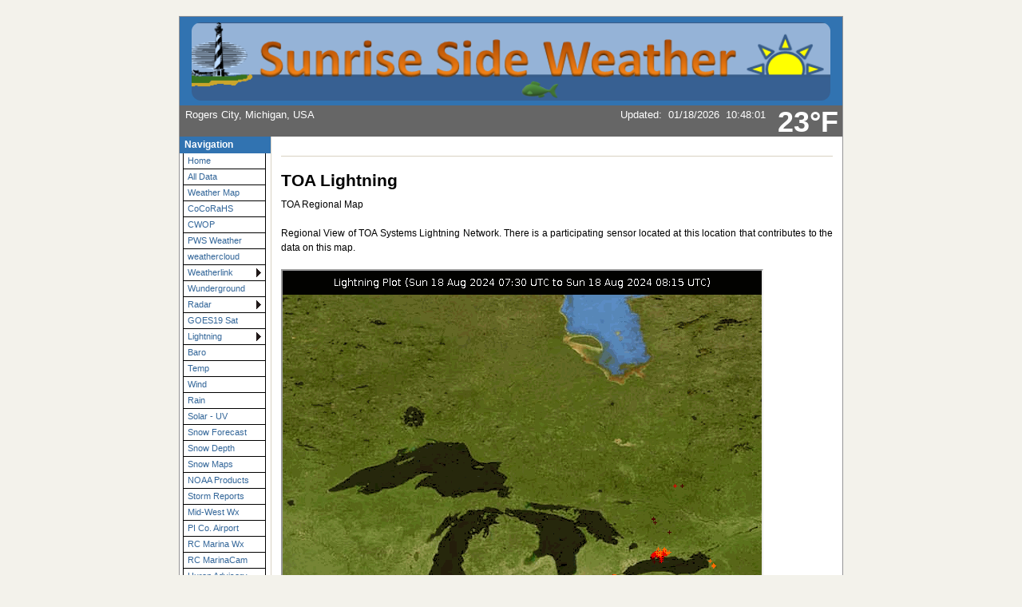

--- FILE ---
content_type: text/html; charset=ISO-8859-1
request_url: http://www.rcwx.tech/wxTOA.php
body_size: 8534
content:
<!DOCTYPE html PUBLIC "-//W3C//DTD XHTML 1.0 Transitional//EN"
   "http://www.w3.org/TR/xhtml1/DTD/xhtml1-transitional.dtd">
<html xmlns="http://www.w3.org/1999/xhtml">
  <head>
    <!-- ##### start AJAX mods ##### -->
    <script type="text/javascript" src="ajaxMBwx.js"></script>
    <!-- AJAX updates by Ken True - http://saratoga-weather.org/wxtemplates/ -->
        <script type="text/javascript"> var usingWeeWX = false; </script>
        <script type="text/javascript" src="ajaxgizmo.js"></script>
    <script type="text/javascript" src="language-en.js"></script>
	<!-- language for AJAX script included -->
    <meta name="description" content="Personal weather station." />
    <meta http-equiv="Content-Type" content="text/html; charset=ISO-8859-1" />
    <link rel="stylesheet" type="text/css" href="weather-screen-blue-narrow.css" media="screen" title="screen" />
    <link rel="stylesheet" type="text/css" href="weather-print-php.css" media="print" />
	<link rel="shortcut icon" href="/favicon.ico" type="image/x-icon" />
	<meta http-equiv="Pragma" content="no-cache" />
    <meta http-equiv="Cache-Control" content="no-cache" />
    <title>SunriseSideWeather.com for Rogers City MI - NAPLN</title>
<!-- begin flyout-menu.php CSS definition style='blue' -->
<style type="text/css">
/* ================================================================
This copyright notice must be untouched at all times.

The original version of this stylesheet and the associated (x)html
is available at http://www.cssplay.co.uk/menus/flyout_4level.html
Copyright (c) 2005-2007 Stu Nicholls. All rights reserved.
This stylesheet and the associated (x)html may be modified in any
way to fit your requirements.
Modified by Ken True and Mike Challis for Weather-Display/AJAX/PHP
template set.
=================================================================== */
.flyoutmenu {
font-size:90%;
}

/* remove all the bullets, borders and padding from the default list styling */
.flyoutmenu ul {
position:relative;
z-index:500;
padding:0;
margin:0;
padding-left: 4px; /* mchallis added to center links in firefox */
list-style-type:none;
width: 110px;
}

/* style the list items */
.flyoutmenu li {
color: #336699;
background:white url(./ajax-images/flyout-shade-white.gif);
/* for IE7 */
float:left;
margin:0; /* mchallis added to tighten gaps between links */
}
.flyoutmenu li.sub {background:white url(./ajax-images/flyout-sub.gif) no-repeat right center;}

/* get rid of the table */
.flyoutmenu table {position:absolute; border-collapse:collapse; top:0; left:0; z-index:100; font-size:1em;}

/* style the links */
.flyoutmenu a, .flyoutmenu a:visited {
display:block;
text-decoration:none;
line-height: 1.8em; 
width:95px; /* mchallis changed for adjusting firefox link width */
color:#336699;
padding: 0 2px 0 5px; 
border:1px solid black;
border-width:0 1px 1px 1px;
}
/* hack for IE5.5 */
         /* mchallis lowered the two width values to (101, 100)to fix IE6 links wider than menu width */
* html .flyoutmenu a, * html .flyoutmenu a:visited {width:95px; w\idth:94px;}
/* style the link hover */
* html .flyoutmenu a:hover {color:white; background:#3173B1; position:relative;}

.flyoutmenu li:hover {position:relative;}

/* For accessibility of the top level menu when tabbing */
.flyoutmenu a:active, .flyoutmenu a:focus {color:white; background:#3173B1;}

/* retain the hover colors for each sublevel IE7 and Firefox etc */
.flyoutmenu li:hover > a {color:white; background:#3173B1;}

/* hide the sub levels and give them a positon absolute so that they take up no room */
.flyoutmenu li ul {
visibility:hidden;
position:absolute;
top:-10px;
/* set up the overlap (minus the overrun) */
left:90px;
/* set up the overrun area */
padding:10px;
/* this is for IE to make it interpret the overrrun padding */
background:transparent url(./ajax-images/flyout-transparent.gif);
}

/* for browsers that understand this is all you need for the flyouts */
.flyoutmenu li:hover > ul {visibility:visible;}


/* for IE5.5 and IE6 you need to style each level hover */

/* keep the third level+ hidden when you hover on first level link */
.flyoutmenu ul a:hover ul ul{
visibility:hidden;
}
/* keep the fourth level+ hidden when you hover on second level link */
.flyoutmenu ul a:hover ul a:hover ul ul{
visibility:hidden;
}
/* keep the fifth level hidden when you hover on third level link */
.flyoutmenu ul a:hover ul a:hover ul a:hover ul ul{
visibility:hidden;
}

/* make the second level visible when hover on first level link */
.flyoutmenu ul a:hover ul {
visibility:visible;
}
/* make the third level visible when you hover over second level link */
.flyoutmenu ul a:hover ul a:hover ul{
visibility:visible;
}
/* make the fourth level visible when you hover over third level link */
.flyoutmenu ul a:hover ul a:hover ul a:hover ul {
visibility:visible;
}
/* make the fifth level visible when you hover over fourth level link */
.flyoutmenu ul a:hover ul a:hover ul a:hover ul a:hover ul {
visibility:visible;
}

</style>
<!-- end of flyout-menu.php CSS definition -->
<!-- World-ML template from http://saratoga-weather.org/wxtemplates/ -->
<!-- end of top -->
</head>
<body background="http://www.rogerscityweather.com/clouds.jpg">
<!-- nws-alerts noCron=true .. running nws-alerts.php inline -->
<!-- nws-alerts.php - V2.00 - 30-Jan-2024 -->
<!-- 6 unique Zone entries found. Zones='MIZ018,MIC141,MIZ017,MIC031,MIZ024,MIC007' -->
<!-- cache age 385 seconds - no fetch needed -->
<!-- Cron job not used -->
<!-- Total process time: 0.0002 seconds -->
<div id="page"><!-- page wrapper -->
<!-- header -->
    <div id="header">
      <h1 class="headerTitle">
        <a href="wxindex.php" title="Browse to homepage"><img style="border:none;border-radius: 12px;padding-top: 1px;" src="SSWbanner3.png" alt="Sunrise Side Weather Banner" width=800></a>
      </h1>	
	  <div class="headerTemp">
	    <span class="doNotPrint">
 		  <span class="ajax" id="ajaxbigtemp">		  </span>
		</span>
 	  </div>

      <div class="subHeader">
        Rogers City, Michigan, USA		      </div>
      <div class="subHeaderRight">
	  <!-- Lang='en' -->
<!-- ajax-gizmo.php V1.15 - 27-Dec-2022 - Multilingual -->
<div class="ajaxgizmo">
   <div class="doNotPrint">
	  <!-- ##### start of AJAX gizmo ##### -->
	    <noscript>[Enable JavaScript for live updates]&nbsp;</noscript>
	    <span class="ajax" id="gizmoindicator">Updated</span>:&nbsp;
		<span class="ajax" id="gizmodate">18-Jan-2026 10:48am</span>&nbsp; 
		<span class="ajax" id="gizmotime"></span>
		
	  <br/>&nbsp;<img src="./ajax-images/spacer.gif" height="14" width="1" alt=" " />
		<span class="ajaxcontent0" style="display: none">
		  <span class="ajax" id="gizmocurrentcond">Light snow, Haze, Overcast</span>
		</span>
		<span class="ajaxcontent1" style="display: none">Temperature: 
			<span class="ajax" id="gizmotemp">22.6&deg;F</span>
            
	        <span class="ajax" id="gizmotemparrow"><img src="./ajax-images/rising.gif" alt="Warmer 1.8&deg;F than last hour." title="Warmer 1.8&deg;F than last hour." width="7" height="8" style="border: 0; margin: 1px 3px;" />			</span>&nbsp;
			<span class="ajax" id="gizmotemprate">1.8&deg;F</span>/hr		</span>
		<span class="ajaxcontent2" style="display: none">Humidity: 
		  <span class="ajax" id="gizmohumidity">88</span>%<img src="./ajax-images/falling.gif" alt="Decreased 2.0% since last hour." title="Decreased 2.0% since last hour." width="7" height="8" style="border: 0; margin: 1px 3px;" />		</span>
		<span class="ajaxcontent3" style="display: none">Dew Point: 
		  <span class="ajax" id="gizmodew">19.6&deg;F</span><img src="./ajax-images/rising.gif" alt="Increased 1.3&deg;F since last hour." title="Increased 1.3&deg;F since last hour." width="7" height="8" style="border: 0; margin: 1px 3px;" />		</span>
		<span class="ajaxcontent4" style="display: none">Wind: 
	    	<span class="ajax" id="gizmowindicon"></span> 
			<span class="ajax" id="gizmowinddir">SW</span>&nbsp; 
			<span class="ajax" id="gizmowind">1.8 mph</span>
		</span>
		<span class="ajaxcontent5" style="display: none">Gust: 
  			<span class="ajax" id="gizmogust">3.1 mph</span>
		</span>
		<span class="ajaxcontent6" style="display: none">Barometer: 
    		<span class="ajax" id="gizmobaro">29.88  inHg</span><img src="./ajax-images/falling.gif" alt="Falling 0.01  inHg/hr" title="Falling 0.01  inHg/hr" width="7" height="8" style="border: 0; margin: 1px 3px;" />&nbsp;
             <span class="ajax" id="gizmobarotrendtext">Steady</span>			
		</span> 
		<span class="ajaxcontent7" style="display: none">Rain Today: 
    		<span class="ajax" id="gizmorain">0.00 in</span>
		</span>
		<span class="ajaxcontent8" style="display: none">UV Index: 
           <span class="ajax" id="gizmouv">0.5</span>&nbsp;
		   <span style="color: #ffffff">
	         <span class="ajax" id="gizmouvword"><span style="border: solid 1px; color: black; background-color: #A4CE6a;">&nbsp;Low&nbsp;</span></span>
		   </span>
		</span>
	  </div>
	  <!-- ##### end of AJAX gizmo  ##### -->

</div>
<!-- end of ajax-gizmo.php -->
	  </div><!-- end subHeaderRight -->
</div>
<!-- end of header -->

 
<!-- menubar -->
<div class="doNotPrint">
      <div class="leftSideBar">
        <p class="sideBarTitle">Navigation</p>
<div class="flyoutmenu">
<!-- begin generated flyout menu -->
<!-- flyout-menu.php (ML) Version 1.10 - 27-Dec-2022 -->
<!-- by Ken True - webmaster[at]saratoga-weather.org and -->
<!-- by Mike Challis - webmaster[at]642weather.com  -->
<!-- Adapted from Stu Nicholl's CSS/XHTML at http://www.cssplay.co.uk/menus/flyout_4level.html -->
<!-- script available at http://saratoga-weather.org/scripts-CSSmenu.php#flyout -->
<!-- using 
Array
(
    [NAME] => blue
    [SHADE_IMAGE] => flyout-shade-white.gif
    [BORDER_COLOR] => black
    [LINK_COLOR] => #336699
    [LINK_BACKGROUND] => white
    [HOVER_COLOR] => white
    [HOVER_BACKGROUND] => #3173B1
)
 -->
<!-- using ./flyout-menu.xml for XML, doTrans=1 -->
<ul>
  <li><a href="wxindex.php" title="Home Page">Home</a></li>
  <!-- not used with MB <li><a href="wxmesonet.php" title="Local Weather Exchange Stations">Mesonet</a></li> -->
  <li><a href="http://www.rcwx.tech/weathertables.html" title="Weather Tables" target="_blank">All Data</a></li>
  <li><a href="wxNWS-NDFDmap.php" title="Fronts and Wx Type">Weather Map</a></li>
  <li><a href="cocorahs.php" title="Precipitation">CoCoRaHS</a></li>
  <li><a href="wxcwopstats.php" title="Citizens Weather">CWOP</a></li>
  <li><a href="wxpws.php" title="PWS Weather CW4114">PWS Weather</a></li>
  <li><a href="https://app.weathercloud.net/d0063633478#current" title="weathercloud" target="_blank">weathercloud</a></li>
  <li class="sub"><a href="#">Weatherlink<!--[if gte IE 7]><!--></a><!--<![endif]-->
    <!--[if lte IE 6]><table><tr><td><![endif]-->
    <ul>
    <li><a href="weatherlink.php" title="Davis Weatherlink">Weatherlink-IP</a></li>
    <li><a href="weatherlink-WLL.php" title="Davis Weatherlink Live">Weatherlink-WLL</a></li>
    <li><a href="weatherlink-WL-console.php" title="Davis Weatherlink Console">Weatherlink-WL Console</a></li>
    </ul>
    <!--[if lte IE 6]></td></tr></table></a><![endif]-->
  </li>
  <li><a href="wxWUnderground.php" title="Weather Underground">Wunderground</a></li>
  <li class="sub"><a href="#">Radar<!--[if gte IE 7]><!--></a><!--<![endif]-->
    <!--[if lte IE 6]><table><tr><td><![endif]-->
    <ul>
    <li><a href="wxnwsradar.php" title="Ridge Radar">NWS Radar</a></li>
    <li><a href="https://mrms.nssl.noaa.gov/qvs/product_viewer/index.php?&amp;zoom=6&amp;time_mode=update&amp;clon=-84.365966796875&amp;clat=45.100228796610224&amp;base=0&amp;overlays=1&amp;mping_mode=0&amp;product_type=crefls&amp;product=CREF&amp;qpe_pal_option=0&amp;opacity=1&amp;looping_active=off&amp;num_frames=6&amp;frame_step=200&amp;seconds_step=600" target="_blank">MRMS Radar</a></li>
    <li><a href="wxecradar.php" title="Canada Radar">Environment Canada</a></li>
    </ul>
    <!--[if lte IE 6]></td></tr></table></a><![endif]-->
  </li>
  <li><a href="wxGOES19-HAniSLoops.php" title="Color HD Satellite">GOES19 Sat</a></li>
  <li class="sub"><a href="#">Lightning<!--[if gte IE 7]><!--></a><!--<![endif]-->
    <!--[if lte IE 6]><table><tr><td><![endif]-->
    <ul>
    <li><a href="NorthAm-blitz.php" title="North America Lightning Map">NorAm Lightning</a></li>
    <li><a href="regional-blitz.php" title="Great Lakes Lightning Map">Lakes Lightning</a></li>
    <li><a href="lightning2.php" title="MI Lightning Map">MI Lightning</a></li>
    <li><a href="wxTOA.php" title="TOA Lightning Map">TOA Lightning</a></li>
    <li><a href="wxeclightning.php" title="Ontario Lightning Map" target="_blank">Ontario EC map</a></li>
    <li><a href="http://www.lightningmaps.org/realtime?lang=en" title="LightningMaps.org Realtime Beta">Realtime Map</a></li>
    <li><a href="AS3935-lightning.php" title="AS3935 Lightning Sensor">AS3935 Sensor</a></li>
    <li><a href="lightning-waveformFFT.php" title="Live Waveforms">Waveform/FFT</a></li>
    <li><a href="blitz-charts.php" title="Signal Activity Charts">Signal History<img src="New_icons_18.gif" style="border:none" alt=" "/></a></li>
    </ul>
    <!--[if lte IE 6]></td></tr></table></a><![endif]-->
  </li>
  <li><a href="barometer.php" title="Pressure Data">Baro</a></li>
  <li><a href="wxISS-TH.php" title="Temperature Sensors">Temp</a></li>
  <li><a href="wxDavisYoung.php" title="Wind Sensors">Wind</a></li>
  <li><a href="wxISS-Rain.php" title="Precipitation">Rain</a></li>
  <li><a href="wxsolar-uv.php" title="Solar and UV">Solar - UV</a></li>
  <li><a href="wxnwswinter.php" title="NWS Snow">Snow Forecast</a></li>
  <li><a href="snow.php" title="Snow Depth">Snow Depth</a></li>
  <li><a href="wxsnowhx.php" title="Snow Maps">Snow Maps</a></li>
  <li><a href="wxnoaaproducts.php" title="NWS Text Products">NOAA Products</a></li>
  <li><a href="wxLSRreports2b.php" title="LSR from NWS">Storm Reports</a></li>
  <li><a href="wxmesonetmap.php" title="Midwestern Weather Network">Mid-West Wx</a></li>
  <li><a href="wxmetar.php">PI Co. Airport</a></li>
  <li><a href="wxmarina2.php">RC Marina Wx</a></li>
  <li><a href="wxmarinacam.php">RC MarinaCam</a></li>
  <li><a href="wxmarineadvisory.php">Huron Advisory</a></li>
  <li><a href="wxmarinetraffic.php">Marine Traffic</a></li>
  <li><a href="http://marine.weather.gov/MapClick.php?zoneid=LHZ347" target="_blank">Marine Zone</a></li>
  <li><a href="wxicecover.php">Lake Temps</a></li>
  <li class="sub"><a href="#" title="Weather outlook">Forecast &amp; Advisories<!--[if gte IE 7]><!--></a><!--<![endif]-->
    <!--[if lte IE 6]><table><tr><td><![endif]-->
    <ul>
    <li><a href="wxforecast.php">NWS Forecast</a></li>
    <li><a href="wxadvisory.php">Advisories</a></li>
    <li><a href="wxuvforecast.php">UV Index Forecast</a></li>
    <li><a href="wxstory.php">NWS Weather Story</a></li>
    <li><a href="forecast-discussion.php" target="_blank">Forecast Discussion</a></li>
    </ul>
    <!--[if lte IE 6]></td></tr></table></a><![endif]-->
  </li>
  <li class="sub"><a href="#" title="Trends, Sun/Moon, Earthquakes">Almanac<!--[if gte IE 7]><!--></a><!--<![endif]-->
    <!--[if lte IE 6]><table><tr><td><![endif]-->
    <ul>
    <li><a href="wxtrends.php">Trends</a></li>
    <li><a href="wxKPZQmetars.php">KPZQ METAR</a></li>
    <!-- not used with MB <li><a href="wxhistory.php">Station Monthly Reports</a></li> -->
    <!-- not used with MB <li><a href="wxnoaaclimatereports.php">NOAA reports</a></li> -->
    <li class="sub"><a href="#">Sun/Moon - Aurora<!--[if gte IE 7]><!--></a><!--<![endif]-->
      <!--[if lte IE 6]><table><tr><td><![endif]-->
      <ul>
      <li><a href="wxastronomy.php" title="Moon and Sun">Sun/Moon</a></li>
      <li><a href="wxaurora.php" title="Aurora - Northern Lights">Aurora</a></li>
      </ul>
      <!--[if lte IE 6]></td></tr></table></a><![endif]-->
    </li>
    <li><a href="wxquake.php">Earthquake activity</a></li>
    <li><a href="https://www.weatherforyou.com/weather_history/" title="Weather History on this Day">Past Wx Today</a></li>
    <li><a href="wxnormalsRC.php" title="Climate for Rogers City">Climate</a></li>
    </ul>
    <!--[if lte IE 6]></td></tr></table></a><![endif]-->
  </li>
  <li><a href="https://www.flightradar24.com/45.19,-82.42/7" target="_blank">Flights</a></li>
  <li><a href="wxlinks.php">Links</a></li>
  <li><a href="wxabout.php" title="Website and Station Info">About</a></li>
  <li><a href="wxstatus.php" title="Status of weather software">Status</a></li>
  <li><a href="wxsitemap.php">Website Map</a></li>
</ul>
<!-- end generated flyout menu -->
</div>
<center>Menu Problem? Use the <b>Website Map</b> above</center>
<!--<hr>
<center><img src="http://www.miraculon.net/marina/forecast.png" alt="Forecast Missing" width="102" height="102"></center>
<hr>-->
<!--<hr><center>Mobile</center>-->
<!--<center><a href="http://www.miraculon.net/weewx/mobile.html" target="_blank"><img src="http://www.miraculon.net/weewx/weewx-logo-128x128.png" width="90" height="90" border="0"></a></center>-->
<hr>
<!--<center><img src="http://rogerscityweather.com/wxgraphic/wxgraphic.php?type=avatar" width="102" height="102" border="1"></center> ELIMINATED WHEN BOTS WERE BLOCKED WITH NEW .htaccess-->

<!--<center>Snowdepth is  in.</center>-->
<!--CHANGE BACK TO ABOVE LINE FOR SNOWINCHES.TXT IN WINTER-->
<center><a href="http://en.blitzortung.org/live_lightning_maps.php?map=30" target="_blank"><img src="https://images.lightningmaps.org/blitzortung/america/index.php?animation=usa_mini" alt="Lightning Map" width="90" height="90"></a></center>
<center><a href="http://en.blitzortung.org/live_lightning_maps.php?map=30" target="_blank"><i>US Lightning</i></a></center>
<hr>
<!--<center>Nearby Weather</center>
<center><a href="http://www.lakehuronweather.org/" target="_blank"><img src="http://www.lakehuronweather.org/wxbanner/wxgraphic.php?type=avatar" alt="Cordwood Point Weather" name="Banner" width="90" height="90" border="1"></a></center>
<hr>-->
<center>Participating in</center>
<center><img src="MWWN_roundsmall.png" alt="MWWN Logo" width="110" height="110" /></center>
<center><img src="header_logo.gif" alt="CoCoRaHS Logo" width="110" height="110" /></center>
<a href="http://www.blitzortung.org"><img src="http://www.rogerscityweather.com/Blitzortung_Logo_klein_2014.jpg" alt="Blitzortung Logo" width="113" height="61" /></a>
<a href="http://sferics.us"><img src="./sferics_textBolt_256x60.png" alt="sferics.us logo" width="110" /></a>
<center><img src="./cwp_logo.gif" alt="CWOP Logo" width="110" height="110"></center>
<a href="http://usaweatherfinder.com/"> <img src="http://usaweatherfinder.com/button.php?u=miraculon" alt="USA Weather Finder" width="114" border="0" /></a>
<hr>
<center><a href="http://www.picarc.org/index.php" target="_blank"><img src="http://www.picarc.org/PICARC-Logo2.png" alt="PICARC Logo" width="90" height="90" /></a></center>
<center><p><b><font color="blue">PI County Ham Radio.</font></b></p></center>
<hr>
<center><p><b>See <font color="red">Almanac</font> for special charts</b></p></center>

<!-- external links -->
<p class="sideBarTitle">External Links</p>
<ul>
   <li><a href="https://www.weather.gov/source/crh/lsrmap.html?zoom=7&lat=44.23&lon=-84.05&hr=24&severe=1&winter=1&flooding=1&tropical=1&other=1" title="Storm Map" target="_blank">24 Hr Storm</a></li>
   <li><a href="https://www.weather.gov/greatlakes/huron/" title="Great Lakes Portal - Lake Huron" target="_blank">Huron Data</a></li>
   <li><a href="https://www.drought.gov/drought/states/michigan" title="MI Drought" target="_blank">Drought.gov</a></li>
   <li><a href="https://droughtmonitor.unl.edu/CurrentMap/StateDroughtMonitor.aspx?MI" title="Drought Monitor" target="_blank">DroughtMonitor</a></li>
   <li><a href="http://www.weatherforyou.com/reports/index.php?config=&forecast=zandh&pands=Rogers+City%2C+MI&zipcode=49779&place=rogers+city&state=mi&country=us&icao=CW4114" title="Weather4U" target="_blank">WeatherForYou</a></li>
   <li><a href="http://www.wunderground.com/weather-forecast/zmw:49779.1.99999" title="Weather Underground" target="_blank">WUnderground</a></li>
   <li><a href="http://www.wxforum.net/" title="WXForum" target="_blank">WXforum.net</a></li>
   <li><a href="https://wxyzwebcams.com/en/united_states/michigan/" title="WXYZ Web Cams" target="_blank">WXYZwebcams</a></li>
   <li><a href="http://www.miraculon.net/" title="Miraculon-Old Site" target="_blank">Miraculon.net</a></li>

</ul>
<!-- nws-alerts icons -->
<p class="sideBarTitle" style="text-align:center">Alerts</p>
<div style="text-align:center">
 <a href="wxnws-details.php?a=MIZ017#WA" title=" &nbsp;Details for Cheboygan&nbsp;Winter Weather Advisory" style="width:99%; text-decoration:none; padding-top:3px">Cheboygan<br /><img src="./alert-images/A-advisory.png" alt=" &nbsp;Details for Cheboygan&nbsp;Winter Weather Advisory" width="74" height="18" style="border:none; padding-bottom:3px" /><br /></a>
 <br />
</div>
<!-- end nws-alerts icons -->
<!-- end external links -->
  <!-- begin Color Theme Switcher Plugin http://www.642weather.com/weather/scripts.php -->
  <div class="thisPage" style="margin-left: 5px; font-weight: normal;">
  <p class="sideBarTitle" style="margin-left: -5px;">Style Options</p>
<form method="post" name="style_select" action="#">
<p><label for="CSSstyle">Style:</label><br />
	 <select id="CSSstyle" name="CSSstyle"><option value="weather-screen-black.css">Black</option>
<option value="weather-screen-blue.css" selected="selected">Blue</option>
<option value="weather-screen-dark.css">Dark</option>
<option value="weather-screen-fall.css">Fall</option>
<option value="weather-screen-green.css">Green</option>
<option value="weather-screen-icetea.css">Ice Tea</option>
<option value="weather-screen-mocha.css">Mocha</option>
<option value="weather-screen-orange.css">Orange</option>
<option value="weather-screen-pastel.css">Pastel</option>
<option value="weather-screen-purple.css">Purple</option>
<option value="weather-screen-red.css">Red</option>
<option value="weather-screen-salmon.css">Salmon</option>
<option value="weather-screen-silver.css">Silver</option>
<option value="weather-screen-spring.css">Spring</option>
<option value="weather-screen-taupe.css">Taupe</option>
<option value="weather-screen-teal.css">Teal</option>
</select><br />Widescreen:<br /><label for="CSSwidescreenOn">On</label> <input type="radio" id="CSSwidescreenOn" name="CSSwidescreen" value="1"  />
	| <label for="CSSwidescreenOff">Off</label> <input type="radio" id="CSSwidescreenOff" name="CSSwidescreen" value="0"  checked="checked" /><br /><input type="submit" name="Set" value="Set" /></p>
</form>  </div>
  <!-- end Color Theme Switcher Plugin http://www.642weather.com/weather/scripts.php -->
      </div><!-- end leftSidebar -->
</div><!-- end doNotPrint -->	
<!-- end of menubar -->

<div id="main-copy">
  
	<h1>TOA Lightning</h1>
    <p>TOA Regional Map</p>
    <p>Regional View of TOA Systems Lightning Network. There is a participating sensor located at this location that contributes to the data on this map.</p>

	<!--<img src="http://toasystems.com/gifs/rogerscity.gif?with=query" width="660"></img>-->
	<iframe src="http://toasystems.com/gifs/rogerscity.gif?rand=670" height="600" width="600"></iframe>
	<br>
	<a href="http://toasystems.com/gifs/rogerscity.gif?rand=766" target="_blank">Link to Map Image from TOA Systems</a>
	<!-- above per: http://developerzblock.com/index.php/tutorials-and-lessons/coding-conflicts/servers-the-internet/98-how-to-force-reload-an-animated-gif-in-firefox-and-wordpress-->
	<br>
	<br>
	<hr style="border: 1px solid #f00" /><!--Red HR Line-->
    <!--<mark>I can no longer embed the map, click on the above link to open the current map.</mark>-->
    <hr style="border: 1px solid #f00" /><!--Red HR Line-->
	<br>
	<br>
	<hr>
	<h3>GPS and Stroke Antennas</h3>
	<p>It seems that the narrow PVC stroke antenna has failed and will not piok up lightning signals. I have installed a 2nd antenna provided by TOA. It is in an experimental evaluation state right now. Photo is no longer representative of actual installation.</p>
	<img src="TOA_Mast_Upper.jpg" width="660"></img>

</div><!-- end main-copy -->	
	

    <!-- ##### Footer ##### -->

    <div id="footer">
      <div class="doNotPrint">
        <a href="#header">Top</a> |

        <a href="http://rogerscityweather.com/wxcontact.php" title="E-mail us">Contact Us</a>
        <script type="text/javascript">
        <!--
        if (navigator.appName == 'Microsoft Internet Explorer' && 
        parseInt(navigator.appVersion) >= 4)
        {
        document.write('| <a href=\"#\" onclick=\"javascript:window.external.AddFavorite        (location.href,document.title)\">');
        document.write('Bookmark Page</a>');
        }else
        {var msg = '| <a href="" title="Bookmark Page" onClick="alert(' + "'Hit CTRL-D to bookmark this page'"+ ');">Bookmark Page</a>';
        if(navigator.appName == "Netscape") msg += " (CTRL-D)";
document.write(msg);
        }
        // -->
        </script>
      </div><!-- end doNotPrint -->

      <div>

        &copy; 2026, SunriseSideWeather.com<span class="doNotPrint"> |  
          <a href="http://www.meteobridge.com/wiki/index.php/Main_Page" title="Powered by Meteobridge">Meteobridge		   (6.3 build 15633 CARAMBOLA2) </a> |
		  <a href="http://validator.w3.org/check?uri=referer">Valid 
          XHTML 1.0</a> |
          <a href="http://jigsaw.w3.org/css-validator/check/referer">Valid CSS</a> 
          </span><br class="doNotPrint" />
	  <br/><mark>Please <b><font color=FF0000>refresh the page</font></b> with your browser button to insure that charts are showing the latest data</mark>.<br class="doNotPrint" />
      <br/>Never base important decisions on this or any weather information obtained from the Internet.<br class="doNotPrint" />
	  <center><!-- Bad robot trap: Don't go here or your IP will be banned! --><a href="/bot-trap/index.php"><img src="bot-trap/pixel.gif" alt="bot trap" border="0" alt=" " width="1" height="1"/></a></center>
	  </div>
    </div><!-- end id="footer" -->
  </div><!-- end id="page" wrapper -->
  <!-- TEMPORARILY DEFEAT REVOLVERMAPS -->
  <!--<center><script type="text/javascript" src="//rf.revolvermaps.com/0/0/0.js?i=5djggmtohwt&amp;d=3&amp;p=1&amp;b=0&amp;w=293&amp;g=2&amp;f=arial&amp;fs=12&amp;r=0&amp;c0=362b05&amp;c1=375363&amp;c2=000000&amp;ic0=0&amp;ic1=0" async="async"></script> </center>-->
  </body>
</html>


--- FILE ---
content_type: text/plain
request_url: http://www.rcwx.tech/MBrealtime.txt?1768751337626
body_size: 271
content:
18/01/2026 10:48:01 -5.2 88 -6.9 0.9 0.5 223.0 0.0 0.0 1012.0 SW 1 m/s C hPa mm -- -0.3 24.9 24.9 0.6 17.2 12.0 -5.2 1.0 -4.8 00:02 -7.1 08:45 3.7 00:12 5.7 00:11 1012.3 09:57 1010.7 02:08 6.3 15633 1.4 -5.2 -5.2 0.5 -- 155.0 211.0 0.0 -- 1 -- SSW -- m -- 09:14 -- -- 0.5

--- FILE ---
content_type: text/javascript
request_url: http://www.rcwx.tech/ajaxMBwx.js
body_size: 12471
content:
// <![CDATA[

// Special thanks to: Kevin Reed http://www.tnetweather.com/
// Kevin was the first to decode the realtime in PHP
// Special thanks to: Pinto http://www.joske-online.be/
// Pinto wrote the basic AJAX code for this page!
// Cheerfully borrowed from Tom at CarterLake.org and adapted by
// Ken True - Saratoga-weather.org  21-May-2006
// --- added flash-green on data update functions - Ken True  24-Nov-2006
//
// --- Version 2.00 - 13-Dec-2006 -- Ken True -repackaged AJAX function, added metric/english units
//     also included Mike Challis' counter script to display seconds since last update and error
//     handling for the fetch to fix to fix random error: NS_ERROR_NOT_AVAILABLE
//     Mike's site: http://www.642weather.com/weather/index.php
//     Thanks to FourOhFour on wxforum.net ( http://skigod.us/ ) for replacing all the
//     x.responseText.split(' ')[n] calls with a simple array lookup.. much better speed and
//     for his streamlined version of getUVrange.
// --- Version 2.01 - 17-Dec-2006 -- Corrected cloud height calculation
// --- Version 2.02 - 20-Dec-2006 -- added unescape to set_ajax_obs comparison for lastobs
// --- Version 2.03 - 07-Jan-2006 -- added wind m/s or km/h for metric variables
// --- Version 2.04 - 08-Jan-2006 -- use epoch time for get (thanks to johnnywx on WD forum)
//                                   so a numeric time without HTMLencoded characters is used
// --- Version 2.05a - 30-Jan-2006 -- added new 'anti-NaN' check from johnnywx to make sure full
//                                   realtime.txt is read by looking for
//                                   '12345' at start and '!!' at end of record
// --- Version 2.06 - 24-Jun-2007 -- added '/' as delimiter for currentcond
// --- Version 2.07 - 21-Sep-2007 -- added support for dynamic thermometer.php display refresh
// --- Version 2.08 - 07-Nov-2007 -- added useMPH to force wind display in Miles-per-hour and
//                                   added optional Wind-Rose, optional new current icon display graphics
// --- Version 2.09 - 23-Dec-2007 -- added maxupdates feature, new ajax variables from K. Reed www.tnetweather.com
// --- Version 2.10 - 18-Jan-2008 -- fixed icon=34 for ra1.jpg
// --- Version 2.11 - 21-Feb-2008 -- added icon=35 for windyrain.gif/.jpg
// --- Version 2.12 - 07-Mar-2008 -- added fix for 'flashing icon/thermometer' from Jim at jcweather.us
// --- Version 2.13 - 11-Mar-2008 -- changed Wind-rose defaults to .png type (Carterlake/AJAX/PHP templates)
// --- Version 2.14 - 29-Mar-2008 -- fixed UV words with  color: black; for display on dark/black template (MCHALLIS)
// --- Version 2.15 - 28-Apr-2008 -- added ajaxFixConditions() and translation capability
// --- Version 2.16 - 20-May-2008 -- added headcolorword processing V1.0 from MCHALLIS
// --- Version 2.17 - 25-Jun-2008 -- added gizmo-specific ajax variables
// --- Version 2.18 - 20-Mar-2009 -- added fix for 'green-flash' issue with Internet Explorer 8
// --- Version 2.19 - 03-Jul-2009 -- additional gizmo-specific ajax added, and useHpa variable for pressure
// --- Version 2.20 - 16-Jul-2010 -- reduced JS warning msgs by adding var and new x-browser request method finder
//
// --- Version 3.00 - 26-Jan-2011 -- converted WD AJAX script to use Cumulus realtime.txt - Ken True - saratoga-weather.org
// --- Version 3.01 - 17-Feb-2011 -- added decimal comma option for international display
// --- Version 3.02 - 21-Sep-2011 -- added choices for feelslike temp high (heat-index, humidex, apparenttemp)
// --- Version 3.03 - 22-Jan-2012 -- added fix for dd.mm.yyyy date format
// --- Version 4.00 - 08-Mar-2013 -- adapted Cumulus ajaxCUwx.js script for Meteobridge use
// --- Version 4.01 - 09-Mar-2013 -- added handling for no solar and/or no UV sensor stations
// --- Version 4.02 - 18-Jun-2014 -- fixed feelsLike=0 to use HeatIndex logic
// --- Version 4.03 - 30-Sep-2017 -- added ajaxdewNoU for trends support, fixed baro trends display
// --- Version 4.04 - 20-Jun-2023 -- additional variables added by meteoalmendralejo.es for MB-trends-inc
//
// for updates to this script, see http://saratoga-weather.org/wxtemplates/
// announcements of new versions will be on wxforum.net and Twitter @saratogaWXPHP

// -- begin settings --------------------------------------------------------------------------
var flashcolor = '#00CC00'; // color to flash for changed observations RGB
var flashtime  = 2000;       // miliseconds to keep flash color on (2000 = 2 seconds);
var reloadTime = 5000;       // reload AJAX conditions every 5 seconds (= 5000 ms)
var maxupdates = 20;	         // Maxium Number of updates allowed (set to zero for unlimited)
                             // maxupdates * reloadTime / 1000 = number of seconds to update
var realtimeFile = 'MBrealtime.txt'; //  URL location of MBrealtime.php relative to document root of website
var ajaxLoaderInBody = false; // set to true if you have <body onload="ajaxLoader(..."
var imagedir = './ajax-images';  // place for wind arrows, rising/falling arrows, etc.
var useunits = 'E';         // 'E'=USA(English) or 'M'=Metric
var decimalComma = false;    // =false for '.' as decimal point, =true for ',' (comma) as decimal point
var useFeelslike = 1;        // =0 use HeatIndex, =1 use Humidex, =2 use apparent temperature
var useKnots = false;       // set to true to use wind speed in Knots (otherwise 
							// wind in km/hr for Metric or mph for English will be used.
var useMPS   = false;       // set to true for meters/second for metric wind speeds, false= km/h
var useMPH   = false;       // set to true to force MPH for both English and Metric units
var useFeet  = false;       // set to true to force Feet for height in both English and Metric
var usehPa  = false;       // set to true to force hPa for baro in both English and Metric
var showUnits = true;       //  set to false if no units are to be displayed
var showDateMDY = true;     // set to false to show date as dd/mm/yy
var thermometer = './thermometer.php'; // script for dynamic thermometer PNG image (optional)
// optional settings for the Wind Rose graphic in ajaxwindiconwr as wrName + winddir + wrType
var wrName   = 'wr-';       // first part of the graphic filename (followed by winddir to complete it)
var wrType   = '.png';      // extension of the graphic filename
var wrHeight = '58';        // windrose graphic height=
var wrWidth  = '58';        // windrose graphic width=
var wrCalm   = 'wr-calm.png';  // set to full name of graphic for calm display ('wr-calm.gif')
// -- end of settings -------------------------------------------------------------------------

// -- language settings -- you don't need to customize this area if you are using English -----

var langPauseMsg = 'Updates paused - reload page to start'; // substitute this for ajaxindicator when
                             // maxupdates has been reached and updating paused.

var langMonths = new Array ( "January","February","March","April","May",
			"June","July","August","September","October","November","December");
var langDays = new Array ( "Sun","Mon","Tue","Wed","Thu","Fri","Sat","Sun");	

var langBaroTrend = new Array (
 "Steady", "Rising Slowly", "Rising Rapidly", "Falling Slowly", "Falling Rapidly");

var langUVWords = new Array (
 "None", "Low", "Medium", "High",
 "Very&nbsp;High", /* be sure to include &nbsp; for space */
 "Extreme" );

var langBeaufort = new Array ( /* Beaufort 0 to 12 in array */
 "Calm", "Light air", "Light breeze", "Gentle breeze", "Moderate breeze", "Fresh breeze",
 "Strong breeze", "Near gale", "Gale", "Strong gale", "Storm",
 "Violent storm", "Hurricane"
);

var langWindDir = new Array( /* used for alt and title tags on wind dir arrow and wind direction display */
	"N", "NNE", "NE", "ENE", 
	"E", "ESE", "SE", "SSE", 
	"S", "SSW", "SW", "WSW", 
	"W", "WNW", "NW", "NNW");

var langWindCalm = 'Calm';
var langGustNone = 'None';
var langWindFrom = 'Wind from '; /* used on alt/title tags on wind direction arrow*/

var langBaroRising = 'Rising %s '; /* used for trend arrow alt/title tags .. %s marks where value will be placed */
var langBaroFalling = 'Falling %s ';
var langBaroPerHour = '/hour.'; /* will be assembled as rising/falling + value + uom + perhour text */

var langThermoCurrently = 'Currently: '; /* used on alt/title tags for thermometer */
var langThermoMax     = 'Max: ';
var langThermoMin     = 'Min: ';

var langTempRising = 'Warmer %s '; /* used for trend arrow alt/title tags .. %s marks where value will be placed */
var langTempFalling = 'Colder %s ';
var langTempLastHour = ' than last hour.';

var langTransLookup = new Object;  // storage area for key/value for current conditions translation

var langHeatWords = new Array (
 'Unknown', 'Extreme Heat Danger', 'Heat Danger', 'Extreme Heat Caution', 'Extremely Hot', 'Uncomfortably Hot',
 'Hot', 'Warm', 'Comfortable', 'Cool', 'Cold', 'Uncomfortably Cold', 'Very Cold', 'Extreme Cold' );

// -- end of language settings ----------------------------------------------------------

// --- you don't need to customize the stuff below, the actions are controlled by the 
//  settings above.  

var ie4=document.all;
var browser = navigator.appName;
var ie8 = false;
if (ie4 && /MSIE (\d+\.\d+);/.test(navigator.userAgent)){ //test for MSIE x.x;
 var ieversion=new Number(RegExp.$1) // capture x.x portion and store as a number
 if (ieversion>=8) {
   ie4=false;
   ie8=true;
 }
}
var counterSecs = 0;  // for MCHALLIS counter script from weather-watch.com (adapted by K. True)
var updates = 0;		// update counter for limit by maxupdates
var lastajaxtimeformat = 'unknown'; //used to reset the counter when a real update is done
var doTooltip = 1;   // set to 1 to have ajaxed variable names appear as tooltips (except for graphics)

// handle setup options for units-of-measure and whether to show them at all
// these variables are global
var uomTemp = '&deg;F';
var uomWind = ' mph';
var uomBaro = ' inHg';
var uomRain = ' in';
var uomHeight = ' ft';
var dpBaro = 2;
var dpBaroNoU = 2;
var dpRain = 2;
var dpWind = 1;
// later updated by the ajax fetch
var rTempUOM = 'F';
var rWindUOM = 'mph';
var rBaroUOM = 'inHg';
var rRainUOM = 'in';
var rHeightUOM = 'ft';

// ------------ functions ------------------
function ajax_set_units( units ) {
  useunits = units;
  if (useunits != 'E') { // set to metric
	uomTemp = '&deg;C';
	uomWind = ' km/h';
	uomBaro = ' hPa';
	uomRain = ' mm';
	uomHeight = ' m';
	dpBaro = 1;
	dpBaroNoU = 1;
	dpRain = 1;
	dpWind = 1;
  }
  if(useKnots) { uomWind = ' kts'; }
  if(useMPS)   { uomWind = ' m/s'; }
  if(useMPH)   { uomWind = ' mph'; }
  if(useFeet)  { uomHeight = ' ft'; }
  if(usehPa)  { uomBaro = ' hPa'; }
  if (! showUnits) {
	uomTemp = '';
	uomWind = '';
	uomBaro = '';
	uomRain = '';
	uomHeight = '';
  }
}

ajax_set_units(useunits);

// utility functions to navigate the HTML tags in the page
function get_ajax_tags ( ) {
// search all the span tags and return the list with class="ajax" in it
//
  if (ie4 && browser != "Opera" && ! ie8) {
    var elem = document.body.getElementsByTagName('span');
	var lookfor = 'className';
  } else {
    var elem = document.getElementsByTagName('span');
	var lookfor = 'class';
  }
     var arr = new Array();
	 var iarr = 0;
     for(var i = 0; i < elem.length; i++) {
          var att = elem[i].getAttribute(lookfor);
          if(att == 'ajax') {
               arr[iarr] = elem[i];
               iarr++;
          }
     }

	 return arr;

}

function reset_ajax_color( usecolor ) {
// reset all the <span class="ajax"...> styles to have no color override
      var elements = get_ajax_tags();
	  var numelements = elements.length;
	  for (var index=0;index!=numelements;index++) {
         var element = elements[index];
	     element.style.color=usecolor;
 
      }
}

function set_ajax_obs( name, inValue ) {
// store away the current value in both the doc and the span as lastobs="value"
// change color if value != lastobs
        var value = inValue;
        if(decimalComma) {
			value = inValue.replace(/(\d)\.(\d)/,"$1,$2");
		}
		var element = document.getElementById(name);
		if (! element ) { return; } // V1.04 -- don't set if missing the <span id=name> tag
		var lastobs = element.getAttribute("lastobs");
		element.setAttribute("lastobs",value);
		if (value != unescape(lastobs)) {
          element.style.color=flashcolor;
		  if ( doTooltip ) { element.setAttribute("title",'AJAX tag '+name); }
		  element.innerHTML =  value; // moved inside to fix flashing issue (Jim at jcweather.us)
		}
}

function set_ajax_uom( name, onoroff ) {
// this function will set an ID= to visible or hidden by setting the style="display: "
// from 'inline' or 'none'

		var element = document.getElementById(name);
		if (! element ) { return; } 
		if (onoroff) {
          element.style.display='inline';
		} else {
          element.style.display='none';
		}
}

// --- end of flash-green functions

function windDir ($winddir)
// Take wind direction value, return the
// text label based upon 16 point compass -- function by beeker425
//  see http://www.weather-watch.com/smf/index.php/topic,20097.0.html
{
   var $windlabel = new Array("N", "NNE", "NE", "ENE", "E", "ESE", "SE", "SSE", "S", "SSW", "SW", "WSW", "W", "WNW", "NW", "NNW");
   return $windlabel[Math.floor(((parseInt($winddir) + 11) / 22.5) % 16 )];
}

function windDirLang ($winddir)
// Take wind direction value, return the
// text label based upon 16 point compass -- function by beeker425
//  see http://www.weather-watch.com/smf/index.php/topic,20097.0.html
{
   return langWindDir[Math.floor(((parseInt($winddir) + 11) / 22.5) % 16 )];
}

// utility functions to handle conversions from realtime data to desired units-of-measure
function cTempToC ( rawtemp ) {
	// convert input temperature to C if need be			   
	var cpat=/C/i;
	if(cpat.test(rTempUOM)) { // temperature already in C
		return rawtemp * 1.0;
	} else { // convert F to C
		return (rawtemp - 32.0) * (100.0/(212.0-32.0));
	}
}

function cBaroToHPA ( rawbaro ) {
	// convert input pressure to hPa if need be			   
	var cpat=/mb|hpa/i;
	if(cpat.test(rBaroUOM)) { // baro already in mb/hPa
		return rawbaro * 1.0;
	} else { // convert inHg to mb/hPa
		return rawbaro * 33.86;
	}
				   
}

function cWindToKTS ( rawwind ) {
	// convert input wind to knots if need be
	if(rawwind == '---') {rawwind = 0.0;}
	var cpat=/kts|knots/i;
	if(cpat.test(rWindUOM)) { // wind already in knots
		return rawwind * 1.0;
	}
	cpat=/mph/i;
	if(cpat.test(rWindUOM)) { // wind in mph -> knots
		return rawwind * 0.868976242;
	}
	cpat=/kmh|km\/h/i;
	if(cpat.test(rWindUOM)) { // wind in kmh -> knots
		return rawwind * 0.539956803;
	}
	cpat=/mps|m\/s/i;
	if(cpat.test(rWindUOM)) { // wind in mps -> knots
		return rawwind * 1.9438444924406;
	}
	return -1.0;  // shouldn't be here :)

}

function cRainToMM ( rawrain ) {
	// convert input rain to mm if need be			   
	var cpat=/mm/i;
	if(cpat.test(rRainUOM)) { // rain already in mm
		return rawrain * 1.0;
	} else { // convert inches to mm
		return rawrain * 25.4;
	}
}

function cHeightToFT ( rawheight ) {
	// convert input height to feet if need be			   
	var cpat=/ft/i;
	if(cpat.test(rHeightUOM)) { // rain already in mm
		return rawheight * 1.0;
	} else { // convert meters to feet
		return rawheight * 3.2808399;
	}
}


function convertTemp ( inrawtemp ) {
	// function expects temperature in C
	var rawtemp = cTempToC(inrawtemp);
	if (useunits == 'E') { // convert C to F
		return( (1.8 * rawtemp) + 32.0 );
	} else {  // leave as C
		return (rawtemp * 1.0);
	}
}

function convertTempRate ( inrawtemprate ) {
	// function expects temperature in C
	var cpat=/C/i;
	var temprate = inrawtemprate
	if(cpat.test(rTempUOM)) { // temperature already in C
		temprate = inrawtemprate * 1.0;
	} else { // convert F rate to C rate
		temprate = inrawtemprate / 1.8;   /* 1 degree C = 1.8 degrees F for rate */
	}
	
	if (useunits == 'E') { // convert C rate to F rate
		return( (1.8 * temprate) );
	} else {  // leave as C
		return (temprate * 1.0);
	}
}

function convertTempC ( rawtemp ) {
	// function expects temperature in C
	if (useunits == 'E') { // convert C to F
		return( (1.8 * rawtemp) + 32.0 );
	} else {  // leave as C
		return (rawtemp * 1.0);
	}
}

function convertWind  ( inrawwind ) {
	// function expects wind speed in Knots
	var rawwind = cWindToKTS(inrawwind);
	if (useKnots) { return(rawwind * 1.0).toFixed(dpWind); } //force usage of knots for speed
	if (useunits == 'E' || useMPH ) { // convert knots to mph
		return(rawwind * 1.1507794);
	} else {  
	    if (useMPS) { // convert knots to m/s
		  return (rawwind * 0.514444444);
		} else { // convert knots to km/hr
		  return (rawwind * 1.852);
		}
	}
}

function convertBaro ( inrawpress ) {
	// function expects input in mb/hPa
	var rawpress = cBaroToHPA(inrawpress);
	if (! usehPa && useunits == 'E') { // convert hPa to inHg
	   return (rawpress  / 33.86388158);
	} else {
	   return (rawpress * 1.0); // leave in hPa
	}
}

function convertRain ( inrawrain ) {
	// function expects input in mm
	var rawrain = cRainToMM(inrawrain);
	if (useunits == 'E') { // convert mm to inches
	   return (rawrain * .0393700787);
	} else {
	   return (rawrain * 1.0); // leave in mm
	}
}

function convertHeight ( inrawheight ) {
	// function expects input in feet
	var rawheight = cHeightToFT(inrawheight)
	if (useunits == 'E' || useFeet ) { // convert feet to meters if metric
	   return (Math.round(rawheight * 1.0)); // leave in feet
	} else {
	   return (Math.round(rawheight / 3.2808399));
	}
}


function ajax_get_beaufort_number ( inwind ) { 
// return a number for the beaufort scale based on wind in knots (native WD format)
  var wind = cWindToKTS(inwind);
  
  if (wind < 1 ) {return("0"); }
  if (wind < 4 ) {return("1"); }
  if (wind < 7 ) {return("2"); }
  if (wind < 11 ) {return("3"); }
  if (wind < 17 ) {return("4"); }
  if (wind < 22 ) {return("5"); }
  if (wind < 28 ) {return("6"); }
  if (wind < 34 ) {return("7"); }
  if (wind < 41 ) {return("8"); }
  if (wind < 48 ) {return("9"); }
  if (wind < 56 ) {return("10"); }
  if (wind < 64 ) {return("11"); }
  if (wind >= 64 ) {return("12"); }
  return("0");
}

function ajax_get_barotrend(inbtrnd) {
// routine from Anole's wxsticker PHP (adapted to JS by Ken True)
// input: trend in hPa or millibars
//   Barometric Trend(3 hour)

// Change Rates
// Rapidly: =.06 inHg; 1.5 mm Hg; 2 hPa; 2 mb
// Slowly: =.02 inHg; 0.5 mm Hg; 0.7 hPa; 0.7 mb

// 5 conditions
// Rising Rapidly
// Rising Slowly
// Steady
// Falling Slowly
// Falling Rapidly

// Page 52 of the PDF Manual
// http://www.davisnet.com/product_documents/weather/manuals/07395.234-VP2_Manual.pdf
// figure out a text value for barometric pressure trend
   var btrnd = cBaroToHPA(inbtrnd);
   
   if ((btrnd >= -0.7) && (btrnd <= 0.7)) { return(langBaroTrend[0]); }
   if ((btrnd > 0.7) && (btrnd < 2.0)) { return(langBaroTrend[1]); }
   if (btrnd >= 2.0) { return(langBaroTrend[2]); }
   if ((btrnd < -0.7) && (btrnd > -2.0)) { return(langBaroTrend[3]); }
   if (btrnd <= -2.0) { return(langBaroTrend[4]); }
  return(btrnd);
}

function ajax_getUVrange ( uv ) { // code simplified by FourOhFour on wxforum.net
   var uvword = "Unspec.";
   if (uv <= 0) {
       uvword = "<span style=\"border: solid 1px; color: black; background-color: #FFFFFF;\">&nbsp;"+langUVWords[0]+"&nbsp;</span>";
   } else if (uv < 3) {
       uvword = "<span style=\"border: solid 1px; color: black; background-color: #A4CE6a;\">&nbsp;"+langUVWords[1]+"&nbsp;</span>";
   } else if (uv < 6) {
       uvword = "<span style=\"border: solid 1px; color: black; background-color: #FBEE09;\">&nbsp;"+langUVWords[2]+"&nbsp;</span>";
   } else if (uv < 8) {
       uvword =  "<span style=\"border: solid 1px; color: black; background-color: #FD9125;\">&nbsp;"+langUVWords[3]+"&nbsp;</span>";
   } else if (uv < 11) {
       uvword =  "<span style=\"border: solid 1px; color: #FFFFFF; background-color: #F63F37;\">&nbsp;"+langUVWords[4]+"&nbsp;</span>";
   } else {
       uvword =  "<span style=\"border: solid 1px; color: #FFFF00; background-color: #807780;\">&nbsp;"+langUVWords[5]+"&nbsp;</span>";
   }
   return uvword;
} // end ajax_getUVrange function

function ajax_getBftrange ( bft ) { // Añadido por AGallardo
   var bftword = "Unspec.";
   if (bft <= 0) {
       bftword = "<span style=\"border: solid 1px; color: black; background-color: #FFFFFF;\">&nbsp;"+langBeaufort[0]+"&nbsp;</span>";
   } else if (bft <= 1) {
       bftword = "<span style=\"border: solid 1px; color: black; background-color: #CCFFFF;\">&nbsp;"+langBeaufort[1]+"&nbsp;</span>";
   } else if (bft <= 2) {
       bftword = "<span style=\"border: solid 1px; color: black; background-color: #99FFCC;\">&nbsp;"+langBeaufort[2]+"&nbsp;</span>";
   } else if (bft <= 3) {
       bftword = "<span style=\"border: solid 1px; color: black; background-color: #99FF99;\">&nbsp;"+langBeaufort[3]+"&nbsp;</span>";
   } else if (bft <= 4) {
       bftword = "<span style=\"border: solid 1px; color: black; background-color: #99FF66;\">&nbsp;"+langBeaufort[4]+"&nbsp;</span>";
   } else if (bft <= 5) {
       bftword = "<span style=\"border: solid 1px; color: black; background-color: #99FF00;\">&nbsp;"+langBeaufort[5]+"&nbsp;</span>";
   } else if (bft <= 6) {
       bftword = "<span style=\"border: solid 1px; color: black; background-color: #CCFF00;\">&nbsp;"+langBeaufort[6]+"&nbsp;</span>";
   } else if (bft <= 7) {
       bftword = "<span style=\"border: solid 1px; color: black; background-color: #FFFF00;\">&nbsp;"+langBeaufort[7]+"&nbsp;</span>";
   } else if (bft <= 8) {
       bftword = "<span style=\"border: solid 1px; color: black; background-color: #FFCC00;\">&nbsp;"+langBeaufort[8]+"&nbsp;</span>";
   } else if (bft <= 9) {
       bftword = "<span style=\"border: solid 1px; color: black; background-color: #FF9900;\">&nbsp;"+langBeaufort[9]+"&nbsp;</span>";
   } else if (bft <= 10) {
       bftword = "<span style=\"border: solid 1px; color: black; background-color: #FF6600;\">&nbsp;"+langBeaufort[10]+"&nbsp;</span>";
   } else if (bft <= 11) {
       bftword = "<span style=\"border: solid 1px; color: black; background-color: #FF3300;\">&nbsp;"+langBeaufort[11]+"&nbsp;</span>";
   } else {
       bftword = "<span style=\"border: solid 1px; color: black; background-color: #FF0000;\">&nbsp;"+langBeaufort[12]+"&nbsp;</span>";
   }
   return bftword;
} // end ajax_getBftrange function

function ajax_genarrow( nowTemp, yesterTemp, Legend, textUP, textDN, numDp) {
// generate an <img> tag with alt= and title= for rising/falling values	
  if(yesterTemp == '--') { return('&nbsp;'); }
  
  var diff = nowTemp.toFixed(3) - yesterTemp.toFixed(3);
  var absDiff = Math.abs(diff);
  var diffStr = '' + diff.toFixed(numDp);  // sprintf("%01.0f",$diff);
  var absDiffStr = '' + absDiff.toFixed(numDp); // sprintf("%01.0f",$absDiff);
  var image = '';
  var msg = '';
  
  if (diff == 0) {
 // no change
    image = '&nbsp;'; 
  } else if (diff > 0) {
// today is greater 
//    msg = textUP + " by " + diff.toFixed(1); // sprintf($textDN,$absDiff); 
	msg = textUP.replace(/\%s/,absDiffStr);
    image = "<img src=\"" + imagedir + "/rising.gif\" alt=\"" + msg + 
	"\" title=\""+ msg + 
	"\" width=\"7\" height=\"8\" style=\"border: 0; margin: 1px 3px;\" />";
  } else {
// today is lesser
    msg = textDN.replace(/\%s/,absDiffStr); // sprintf($textDN,$absDiff); 
//	msg = textDN.replace(/\%s/,absDiffStr);
    image = "<img src=\"" + imagedir + "/falling.gif\" alt=\"" + msg + 
	"\" title=\""+ msg + 
	"\" width=\"7\" height=\"8\" style=\"border: 0; margin: 1px 3px;\" />";
   
  }

   if (Legend) {
       return (diff + Legend + image);
	} else {
	   return image;
	}
} // end genarrow function

// function to add colored heatColorWord by Mike Challis
// final version 1.00 
function heatColor(inTemp,inWindChill,inHumidex) {
  var hcWord = langHeatWords[0];
  // make sure raw variables are converted to C before the compare
  var temp = cTempToC(inTemp);
  var WindChill = cTempToC(inWindChill);
  var Humidex = cTempToC(inHumidex);
  
 if (temp > 32 && Humidex > 29) {
  if (Humidex > 54) { return ('<span style="border: solid 1px; color: white; background-color: #BA1928;">&nbsp;'+langHeatWords[1]+'&nbsp;</span>'); }
  if (Humidex > 45) { return ('<span style="border: solid 1px; color: white; background-color: #E02538;">&nbsp;'+langHeatWords[2]+'&nbsp;</span>'); }
  if (Humidex > 39) { return ('<span style="border: solid 1px; color: black; background-color: #E178A1;">&nbsp;'+langHeatWords[4]+'&nbsp;</span>'); }
  if (Humidex > 29) { return ('<span style="border: solid 1px; color: white; background-color: #CC6633;">&nbsp;'+langHeatWords[6]+'&nbsp;</span>'); }
 } else if (WindChill < 16 ) {
  if (WindChill < -18) { return ('<span style="border: solid 1px; color: black; background-color: #91ACFF;">&nbsp;'+langHeatWords[13]+'&nbsp;</span>'); }
  if (WindChill < -9)  { return ('<span style="border: solid 1px; color: white; background-color: #806AF9;">&nbsp;'+langHeatWords[12]+'&nbsp;</span>'); }
  if (WindChill < -1)  { return ('<span style="border: solid 1px; color: white; background-color: #3366FF;">&nbsp;'+langHeatWords[11]+'&nbsp;</span>'); }
  if (WindChill < 8)   { return ('<span style="border: solid 1px; color: white; background-color: #6699FF;">&nbsp;'+langHeatWords[10]+'&nbsp;</span>'); }
  if (WindChill < 16)  { return ('<span style="border: solid 1px; color: black; background-color: #89B2EA;">&nbsp;'+langHeatWords[9]+'&nbsp;</span>'); }
 }  else if (WindChill >= 16 && temp <= 32) {
  if (temp < 26) { return ('<span style="border: solid 1px; color: black; background-color: #C6EF8C;">&nbsp;'+langHeatWords[8]+'&nbsp;</span>'); }
  if (temp <= 32) { return ('<span style="border: solid 1px; color: black; background-color: #CC9933;">&nbsp;'+langHeatWords[7]+'&nbsp;</span>'); }
  }
  return hcWord;
}

// Mike Challis' counter function (adapted by Ken True)
//
function ajax_countup() {
 var element = document.getElementById("ajaxcounter");
 if (element) {
  element.innerHTML = counterSecs;
  counterSecs++;
 }
}

function ucFirst ( str ) {
   return str.substr(0,1).toUpperCase() + str.substr(1,str.length);
}
//
// slice and dice the realtime[49] for possible translation of current weather
//
function ajaxFixupCondition( rawcond ) {

  var cond = rawcond;
  cond = cond.replace(/_/gm,' ');  // replace any _ with blank.
  cond = cond.replace(/[\r\n]/gm,'');  // remove embedded CR and/or LF
  var conds = cond.split('/');  // split up the arguments.
  var tstr = '';
  for (var i = 0;i<conds.length;i++) {
    var t = conds[i];
	t = t.toLowerCase();
	t = ucFirst(t);
    t = t.replace(/\s+$/,'');  // trim trailing blanks
	if(langTransLookup[t]) { 
	  conds[i] = langTransLookup[t];
	} else {
	  conds[i] = t;
	}
  }
  if (conds[0].length == 0) { conds.splice(0,1);  } // remove blank entry
  if (conds[0] == conds[2]) { conds.splice(2,1); } // remove duplicate last entry
  
  return(conds.join(', '));

}

function ajaxRequest () {
	/* find the handler for AJAX based on availability of the request object */
	try { var request = new XMLHttpRequest() /* non IE browser (or IE8 native) */ }
	catch(e1) {
		try { request = ActiveXObject("Msxml2.XMLHTTP") /* try IE6+ */ }
		catch(e2) {
			try { request = ActiveXObject("Microsoft.XMLHTTP") /* try IE5 */}
			catch(e3) // no Ajax support
			{ request = false; alert('Sorry.. AJAX updates are not available for your browser.') }
		}
	}
	if (! request) { maxupdates = 1; }
	return request;
}

// ------------------------------------------------------------------------------------------
//  main function.. read realtime.txt and format <span class="ajax" id="ajax..."></span> areas
// ------------------------------------------------------------------------------------------
function ajaxLoader(url) {
/*
  if (document.getElementById) {
	if (typeof(window.ActiveXObject) != "undefined") {
    var x = new ActiveXObject("Microsoft.XMLHTTP");
	} else {
	var x = new XMLHttpRequest(url);
	}
  }
*/
  var x = new ajaxRequest();
  
  if (x) { // got something back
    x.onreadystatechange = function() {
    try { if (x.readyState == 4 && x.status == 200) { // Mike Challis added fix to fix random error: NS_ERROR_NOT_AVAILABLE 
    var realtime = x.responseText.split(' ');
	// now make sure we got the entire realtime.txt  -- thanks to Johnnywx
    var cupattern=/\d+(\/|-|\.)\d+(\/|-|\.)\d+ \d+:\d+:\d+/; // looks for 'dd/dd/dd' date string followed by 'hh:mm:ss'
	// If we have a valid realtime file AND updates is < maxupdates
	if( cupattern.test(x.responseText) && 
	    ( updates <= maxupdates || maxupdates > 0  ) ) {
		if (maxupdates > 0 ) {updates++; } // increment counter if needed
		
		rWindUOM = realtime[13];  // extract units-of-measure used in realtime file and replace defaults
		rTempUOM = realtime[14];
		rBaroUOM = realtime[15];
		rRainUOM = realtime[16];
		rHeightUOM = realtime[53];
    //console.log('ajax got data');    
        //Temperature
		var temp = convertTemp(realtime[2]);
		set_ajax_obs("ajaxtemp", temp.toFixed(1) + uomTemp);
		set_ajax_obs("ajaxtempNoU", temp.toFixed(1));
		set_ajax_obs("gizmotemp", temp.toFixed(1) + uomTemp);
		set_ajax_obs("ajaxbigtemp",temp.toFixed(0) + uomTemp);
        if(realtime[25] != '--') {
		  var temptrend = convertTempRate(realtime[25]);
		  var temparrow = ajax_genarrow(temp, temp-temptrend, '', 
			   langTempRising+uomTemp+langTempLastHour,
			   langTempFalling+uomTemp+langTempLastHour,1)
		  
		  set_ajax_obs("ajaxtemparrow",temparrow); 
		  set_ajax_obs("gizmotemparrow",temparrow); 
		   
		  var temprate = temptrend.toFixed(1);
		  if (temprate > 0.0) { temprate = '+' + temprate;} // add '+' for positive rates
		  set_ajax_obs("ajaxtemprate",temprate + uomTemp);
		  set_ajax_obs("gizmotemprate",temprate + uomTemp);
		}

		var tempmax = convertTemp(realtime[26]);
		set_ajax_obs("ajaxtempmax",tempmax.toFixed(1) + uomTemp);

		var tempmin = convertTemp(realtime[28]);
		set_ajax_obs("ajaxtempmin",tempmin.toFixed(1) + uomTemp);
		
		var thermometerstr = langThermoCurrently +  + temp.toFixed(1) + uomTemp + 
		  ", " + langThermoMax + tempmax.toFixed(1) + uomTemp +
		  ", " + langThermoMin + tempmin.toFixed(1) + uomTemp;

		set_ajax_obs("ajaxthermometer",
			"<img src=\"" + thermometer + "?t=" + temp.toFixed(1) + "\" " +
				"width=\"54\" height=\"170\" " +
				"alt=\"" + thermometerstr + "\" " +
				"title=\"" + thermometerstr + "\" />" );

		//Humidity ...
		var humidity = realtime[3];
		set_ajax_obs("ajaxhumidity",humidity);
		set_ajax_obs("gizmohumidity",humidity);
		
		//Dewpoint ...
		var dew = convertTemp(realtime[4]);
		set_ajax_obs("ajaxdew",dew.toFixed(1) + uomTemp);
		set_ajax_obs("ajaxdewNoU",dew.toFixed(1));
		set_ajax_obs("gizmodew",dew.toFixed(1) + uomTemp);

		// Humidex
		var humidex = convertTemp(realtime[42]);
		set_ajax_obs("ajaxhumidex",humidex.toFixed(1) + uomTemp);

		//  WindChill
		var windchill = convertTemp(realtime[24]);
		set_ajax_obs("ajaxwindchill",windchill.toFixed(1) + uomTemp);

		// Heat Index
		var heatidx = convertTemp(realtime[41]);
		set_ajax_obs("ajaxheatidx",heatidx.toFixed(1) + uomTemp);
        // FeelsLike
        temp = cTempToC(realtime[2]); // note.. temp in C
		var HC = 0;
		var HCraw = 0;
		switch (useFeelslike) {
		  case 0: 
			  HCraw = realtime[41]; //use HeatIndex
			  break;
		  case 1: 
			  HCraw = realtime[42]; //use Humidex
			  break;
		  case 2: 
			  HCraw = realtime[54]; //use Apparent Temperature
			  break;
		  default: 
			  HCraw = realtime[41]; //use HeatIndex (default)
			  break;
  		}
		var HC = cTempToC(HCraw);
        if (temp <= 16.0 ) {
		  feelslike = cTempToC(realtime[24]); //use WindChill
		} else if (temp >=27.0) {
		  feelslike = HC; //use HeatIndex/Humidex/ApparentTemp
		} else {
		  feelslike = temp;   // use temperature
		}
		var feelslike  = Math.round(convertTempC(feelslike));
        set_ajax_obs("ajaxfeelslike",feelslike + uomTemp);

		// # mike challis added heatColorWord feature
		var heatColorWord = heatColor(realtime[2],realtime[24],HCraw);
		set_ajax_obs("ajaxheatcolorword",heatColorWord);
		
		//Pressure...
		var pressure = convertBaro(realtime[10]);
		set_ajax_obs("ajaxbaro",pressure.toFixed(dpBaro) + uomBaro);
		set_ajax_obs("ajaxbaroNoU",pressure.toFixed(dpBaroNoU));
		set_ajax_obs("gizmobaro",pressure.toFixed(dpBaro) + uomBaro);
		if(realtime[18] != '--') {
		  var pressuretrend = convertBaro(realtime[18]);
		  pressuretrend = pressuretrend.toFixed(dpBaro+1);
		  if (pressuretrend > 0.0) {pressuretrend = '+' + pressuretrend; } // add '+' to rate
		  set_ajax_obs("ajaxbarotrend",pressuretrend + uomBaro);
		  set_ajax_obs("gizmobarotrend",pressuretrend + uomBaro);
		  set_ajax_obs("ajaxbaroarrow",
			 ajax_genarrow(pressure, pressure-pressuretrend, '', 
			   langBaroRising+uomBaro+langBaroPerHour,
			   langBaroFalling+uomBaro+langBaroPerHour,2)
			   );
		  var barotrendtext = ajax_get_barotrend(realtime[18]);
		  set_ajax_obs("ajaxbarotrendtext",barotrendtext);
		  set_ajax_obs("gizmobarotrendtext",barotrendtext);
		}
		var pressuremin = convertBaro(realtime[36]);
		set_ajax_obs("ajaxbaromin",pressuremin.toFixed(dpBaro) + uomBaro);
		var pressuremax = convertBaro(realtime[34]);
		set_ajax_obs("ajaxbaromax",pressuremax.toFixed(dpBaro) + uomBaro);

        //Wind gust
		var gust    = convertWind(realtime[40]);
		var maxgust = convertWind(realtime[32]);
		if (maxgust > 0.0 ) {
		  set_ajax_obs("ajaxmaxgust",maxgust.toFixed(1) + uomWind);
		} else {
		  set_ajax_obs("ajaxmaxgust",'None');
		}

		//Windspeed ...
		var wind = convertWind(realtime[5]);
		var windact = convertWind(realtime[6]); // Añadido por AGallardo
		var beaufortnum = ajax_get_beaufort_number(realtime[5]);
		set_ajax_obs("ajaxbeaufortnum",beaufortnum);
		set_ajax_obs("ajaxbeaufort",ajax_getBftrange(beaufortnum)); // Modificado por AGallardo

       //WIND DIRECTION ...
        var val = windDir(realtime[7]);
		var valLang = windDirLang(realtime[7]); /* to enable translations */
        var valavg = windDir(realtime[46]); // Añadido por AGallardo
		var valavgLang = windDirLang(realtime[46]); // Añadido por AGallardo

       if (wind > 0.0) {
		set_ajax_obs("ajaxwind",wind.toFixed(1) + uomWind);
		set_ajax_obs("ajaxwindNoU",wind.toFixed(1));
		set_ajax_obs("gizmowind",wind.toFixed(1) + uomWind);
		set_ajax_uom("ajaxwinduom",true);
	   } else {
		set_ajax_obs("ajaxwind",langWindCalm);
		set_ajax_obs("ajaxwindNoU",langWindCalm);
		set_ajax_obs("gizmowind",langWindCalm);
		set_ajax_uom("ajaxwinduom",false);
	   }
	   // Añadido por AGallardo windact
       if (windact > 0.0) {
		set_ajax_obs("ajaxwindact",windact.toFixed(1) + uomWind);
		set_ajax_obs("ajaxwindactNoU",windact.toFixed(1));
		set_ajax_uom("ajaxwindactuom",false);
	   } else {
		set_ajax_obs("ajaxwindact",langWindCalm);
		set_ajax_obs("ajaxwindactNoU",langWindCalm);
		set_ajax_uom("ajaxwindactuom",false);
	   }
	   
	   if (gust > 0.0) {
		set_ajax_obs("ajaxgust",gust.toFixed(1) + uomWind);
		set_ajax_obs("ajaxgustNoU",gust.toFixed(1));
		set_ajax_obs("gizmogust",gust.toFixed(1) + uomWind);
		set_ajax_uom("ajaxgustuom",true);
	   } else {
		set_ajax_obs("ajaxgust",langGustNone);
		set_ajax_obs("ajaxgustNoU",langGustNone);
		set_ajax_obs("gizmogust",langGustNone);
		set_ajax_uom("ajaxgustuom",false);
	   }
	   
   	   if (gust > 0.0 || wind > 0.0) {
		var windicon = 	"<img src=\"" + imagedir + "/" +  val + ".gif\" width=\"14\" height=\"14\" alt=\"" + 
		  langWindFrom + valLang + "\" title=\"" + langWindFrom + valLang + "\" /> ";
 		set_ajax_obs("ajaxwindicon",windicon);
		set_ajax_obs("gizmowindicon",windicon);
 		set_ajax_obs("ajaxwindiconwr",
		  "<img src=\"" + imagedir + "/" +wrName +  val + wrType + "\" width=\""+
		   wrWidth+"\" height=\""+wrHeight+"\" alt=\"" + 
		  langWindFrom + valLang + "\" title=\"" +langWindFrom + valLang + "\" /> ");
		set_ajax_obs("ajaxwinddir",valLang + " (" + Math.floor(parseInt(realtime[7])) + "&deg;)"); // Modificado por AGallardo
		set_ajax_obs("ajaxwinddir2",valLang + " (" + Math.floor(parseInt(realtime[7])) + "&deg;)"); // Añadido por AGallardo
		set_ajax_obs("ajaxwinddiravg",valavgLang); // Añadido por AGallardo
		set_ajax_obs("ajaxwinddiravg2",valavgLang + " (" + Math.floor(parseInt(realtime[46])) + "&deg;)"); // Añadido por AGallardo
		set_ajax_obs("gizmowinddir",valLang);
	   } else {
 		set_ajax_obs("ajaxwindicon","");
 		set_ajax_obs("gizmowindicon","");
		set_ajax_obs("ajaxwinddir","");
		set_ajax_obs("ajaxwinddir2",""); // Añadido por AGallardo
		set_ajax_obs("gizmowinddir","");
		if (wrCalm != '') {
 		 set_ajax_obs("ajaxwindiconwr",
		  "<img src=\"" + imagedir + "/" + wrCalm + "\" width=\""+
		   wrWidth+"\" height=\""+wrHeight+"\" alt=\"" + 
		  langBeaufort[0] + "\" title=\"" +langBeaufort[0] + "\" /> ");
		}
	   }

		var windmaxavg = convertWind(realtime[30]);
		set_ajax_obs("ajaxwindmaxavg",windmaxavg.toFixed(1) + uomWind);
		
		var windmaxgust = convertWind(realtime[32]);
		set_ajax_obs("ajaxwindmaxgust",windmaxgust.toFixed(1) + uomWind);

		var windmaxgusttime = realtime[33];
		set_ajax_obs("ajaxwindmaxgusttime",windmaxgusttime);
		

		//  Solar Radiation
		if(realtime[45] != '--') {
		  var solar    = realtime[45] * 1.0;
		  set_ajax_obs("ajaxsolar",solar.toFixed(0)); // + " W/m<sup>2</sup>");
		}
		if(document.getElementById("wdsolarmax") != undefined){
			var wdsolarmax = document.getElementById("wdsolarmax").innerText; // Añadido por AGallardo
			if(wdsolarmax > 0) {
				var currentsolarpercent = Math.round((solar / wdsolarmax) * 100); // Añadido por AGallardo
				set_ajax_obs("ajaxsolarpct",currentsolarpercent.toFixed(0) + "%");
			}
		}
		// UV Index
		if(realtime[43] != '--') {		
		  var uv       = realtime[43];
		  set_ajax_obs("ajaxuv",uv) ;
		  set_ajax_obs("gizmouv",uv) ;
		}

		var uvword = ajax_getUVrange(uv);
		set_ajax_obs("ajaxuvword",uvword);
		set_ajax_obs("gizmouvword",uvword);

		//Rain ...
		var rain = convertRain(realtime[9]);
		set_ajax_obs("ajaxrain",rain.toFixed(dpRain) + uomRain);
		set_ajax_obs("ajaxrainNoU",rain.toFixed(dpRain));
		set_ajax_obs("gizmorain",rain.toFixed(dpRain) + uomRain);

/*		var rainydy = convertRain(realtime[19]);
		set_ajax_obs("ajaxrainydy",rainydy.toFixed(dpRain)+ uomRain);
*/
		var rainmo = convertRain(realtime[19]);
		set_ajax_obs("ajaxrainmo",rainmo.toFixed(dpRain) + uomRain);

		var rainyr = convertRain(realtime[20]);
		set_ajax_obs("ajaxrainyr",rainyr.toFixed(dpRain) + uomRain);

		var rainratehr = convertRain(realtime[8]); // make per hour rate.
		set_ajax_obs("ajaxrainratehr",rainratehr.toFixed(dpRain) + uomRain);
		set_ajax_obs("ajaxrainratehrNoU",rainratehr.toFixed(dpRain)); // Añadido por AGallardo

/*		var rainratemax = convertRain(realtime[11]); // make per hour rate
		set_ajax_obs("ajaxrainratemax",rainratemax.toFixed(dpRain+1) + uomRain);
*/
		// Provides Date String Objects in the form of
		// ntime = HH:MM                as in 17:24
		// ndate = Mon DD, YYYY         as in Nov 14, 2007
		// tday  = 3 letter Abr of Day  as in Wed
		//
		// All combined you could end up with   Mon Nov 14, 2007
		// 
		// Uses realtime elements:
		// Hour 29  Min 30  Day 35  Month 36  Year 141
		// Added 2007-11-14 by Kevin Reed TNETWeather.com
		//======================================================================
/*		var ntime = realtime[1].substring(0,3);
		var ndate = langMonths[ realtime[36] -1 ].substring(0,3) + " " + realtime[35] + " " + realtime[141];
		var ndate2 = realtime[35] + "-" +langMonths[ realtime[36] -1 ].substring(0,3) + "-" +  realtime[141];
		var myDate = new Date( langMonths[ realtime[36] - 1 ] + " " + realtime[35] + ", " + realtime[141] );
		var tday = langDays[myDate.getDay()];
		//
		set_ajax_obs("ajaxndate", ndate );
		set_ajax_obs("ajaxndate2",ndate2);
		set_ajax_obs("ajaxntime", ntime );
		set_ajax_obs("ajaxntimess", ntime + ":" + realtime[31]);
		set_ajax_obs("ajaxdname", tday );
*/
		// current date and time of observation in realtime.txt
		var ajaxtimeformat = realtime[1];
		var ajaxdateraw = realtime[0]; // comes in dd/mm/yy, dd-mm-yy or dd.mm.yy format
		var tdate = ajaxdateraw.split("/");
		if(typeof(tdate[2])=='undefined') {tdate = ajaxdateraw.split("-"); }
		if(typeof(tdate[2])=='undefined') {tdate = ajaxdateraw.split("."); }
		var ajaxdateformat = tdate[1]+"/"+tdate[0]+"/"+tdate[2];
        if(!showDateMDY) { ajaxdateformat = tdate[0]+"/"+tdate[1]+"/"+tdate[2];  }
		set_ajax_obs("ajaxdatetime",ajaxdateformat + " " +ajaxtimeformat);
		set_ajax_obs("ajaxdate",ajaxdateformat);
		set_ajax_obs("ajaxtime",ajaxtimeformat);
		set_ajax_obs("gizmodate",ajaxdateformat);
		set_ajax_obs("gizmotime",ajaxtimeformat);
		//console.log('ajaxtimeformat='+ajaxtimeformat+' lastajaxtimeformat='+lastajaxtimeformat);
		if (lastajaxtimeformat != ajaxtimeformat) {
			counterSecs = 0;                      // reset timer
			lastajaxtimeformat = ajaxtimeformat; // remember this time
			//console.log('reset count counterSecs='+counterSecs+' lastajaxtimeformat='+lastajaxtimeformat);
		}
		
		// cloud height
		var cloudheight = realtime[52];
		set_ajax_obs("ajaxcloudheight",convertHeight(cloudheight) + uomHeight);
		
		// now ensure that the indicator flashes on every AJAX fetch
        var element = document.getElementById("ajaxindicator");
		if (element) {
          element.style.color = flashcolor;
		}
        var element = document.getElementById("gizmoindicator"); // separate gizmo ajax variable
		if (element) {
          element.style.color = flashcolor;
		}
		if (maxupdates > 0 && updates > maxupdates-1) { /* chg indicator to pause message */
			set_ajax_obs("ajaxindicator",langPauseMsg);
			set_ajax_obs("gizmoindicator",langPauseMsg);
		}
		set_ajax_obs('ajaxupdatecount',updates);       /* for test pages */
		set_ajax_obs('ajaxmaxupdatecount',maxupdates); /* for test pages */

       } // END if(realtime[0] = '12345' and '!!' at end)
    //console.log('ajax end fetch');
	 } // END if (x.readyState == 4 && x.status == 200)

    } // END try

   	catch(e){}  // Mike Challis added fix to fix random error: NS_ERROR_NOT_AVAILABLE

    } // END x.onreadystatechange = function() {
    x.open("GET", url, true);
    x.send(null);

//  reset the flash colors, and restart the update unless maxupdate limit is reached

    setTimeout("reset_ajax_color('')",flashtime); // change text back to default color 

	if ( (maxupdates == 0) || (updates < maxupdates-1)) {
      setTimeout("ajaxLoader(realtimeFile + '?' + new Date().getTime())", reloadTime); // get new data 
    }
  }
} // end ajaxLoader function

//element = document.getElementById("ajaxcounter");
//if (element) {
  window.setInterval("ajax_countup()", 1000); // run the counter for seconds since update
//}

// invoke when first loaded on page
if (! ajaxLoaderInBody) { ajaxLoader(realtimeFile + '?' + new Date().getTime(), reloadTime); }


// ]]>